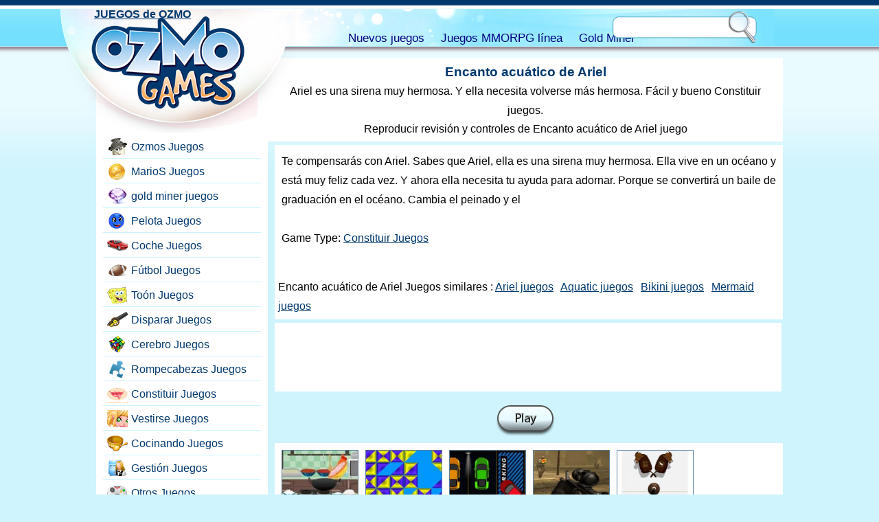

--- FILE ---
content_type: text/html; charset=UTF-8
request_url: https://www.ozmogames.com/games/make-up/ariel-s-aquatic-charm.game
body_size: 5211
content:
<!DOCTYPE HTML><html lang="es-US"><head><meta charset="utf-8"><base href="https://ozmogames.com/"><title>Encanto acuático de Ariel</title><meta name="description" content="Ariel es una sirena muy hermosa. Y ella necesita volverse más hermosa.:Constituir"><link rel="alternate" type="application/rss+xml" title="JUEGOS de OZMO" href="https://ozmogames.com/rss.xml">
<style>html,body,div,span,h1,h2,h3,h4,h5,h6,p,a,img,u,i,center,ol,ul,li,form,label,legend,embed{border:0;font-size:1em;font:inherit;vertical-align:baseline;margin:0;padding:0}body{line-height:1;font-family:Arial,sans-serif;font-size:1em;background:#cff4fd url(https://ozmogames.com/tema/bg.png) repeat-x;margin:0;padding:0}p{line-height:180%}a{color:#00386e}a:hover{color:#135391}a img{border:none}#headw{width:98%;height:75px;position:absolute;top:0}#head{height:54px;background:#6edefd url(https://ozmogames.com/tema/nav.jpg) center top;width:1000px;position:relative;margin:13px auto 0}#nav{margin-left:50px;height:30px;width:500px;position:absolute;top:25px;left:330px;line-height:35px}#nav a{text-decoration:none;margin-right:20px;font-size:1.05em;color:navy}#nav a:hover{text-decoration:underline}#logo{background:url(https://ozmogames.com/tema/logo.png) no-repeat;width:315px;height:181px;position:absolute;left:-40px}#logorgh{background:url(https://ozmogames.com/tema/logo.png) no-repeat;background-position:right top;width:29px;height:115px;position:absolute;left:275px}#logo a{width:220px;height:150px;display:block;margin-left:50px}#src{width:210px;height:47px;position:absolute;right:20px;background:url(https://ozmogames.com/tema/src.png) no-repeat;top:3px;padding:5px 0 0 5px}#src form{margin:0;padding:0}#txt{border:0;float:left;width:157px;height:23px;line-height:23px;padding-left:5px;margin-top:6px;background:#fff}#btn{border:0;width:38px;height:35px;cursor:pointer;float:left;margin-left:3px;background:none}#page{width:1000px;overflow:hidden;margin:75px auto 0}#left{width:250px;float:left;overflow:hidden}#right{width:750px;float:right;overflow:hidden}#bar{width:250px;min-height:700px;background:#fff}#bar ul{padding-top:125px;width:230px;margin-left:10px;list-style:none}#bar ul li{height:25px;border-bottom:1px solid #c9f4ff;padding-bottom:5px;margin-bottom:5px}#bar ul li a{background:url(https://ozmogames.com/tema/icn.png) no-repeat;padding-left:40px;display:block;height:25px;line-height:25px;text-decoration:none;width:185px;border:1px solid #fff;border-radius:5px;background-position:5px 0}#bar ul li a:hover{background-color:#fcd1a8;border:1px solid #fcd1a8;border-radius:5px}#bar .g1{background-position:5px 0}#bar .g3{background-position:5px -25px}#bar .g4{background-position:5px -50px}#bar .g5{background-position:5px -75px}#bar .g6{background-position:5px -100px}#bar .g7{background-position:5px -125px}#bar .g8{background-position:5px -150px}#bar .g9{background-position:5px -175px}#bar .g10{background-position:5px -200px}#bar .g11{background-position:5px -225px}#bar .g12{background-position:5px -250px}#bar .g13{background-position:5px -275px}#bar .g14{background-position:5px -300px}#bar .g15{background-position:5px -325px}#bar .g16{background-position:5px -350px}#bar .g17{background-position:5px -375px}.lastgm{width:360px;height:313px;float:right;overflow:hidden;text-align:center}.lastgm img{width:345px;height:229px;border:1px solid #597da1;margin:6px auto;margin-bottom:10px}.lastgm h2{text-align:center;font-weight:700}.lastgm span{display:block}.gm{width:180px;float:left;text-align:center;margin-bottom:10px;height:146px;overflow:hidden}.gm img{border:1px solid #597da1}.gm span{display:block;font-size:0.6em;color:#444}#content{margin-top:10px}#content h1{font-size:1.2em;font-weight:700;color:#00386e}.header{text-align:center;background:#fff;margin-bottom:5px;padding:10px 0}.header p{padding:5px}.body{background:#fff;overflow:hidden;margin-left:10px;min-height:700px;padding:10px}#foot{height:90px;background:navy url(https://ozmogames.com/tema/foot.gif) repeat-x;margin-top:20px;color:#fff}#foot a{color:#fff}#foot .ft{width:800px;height:90px;padding-top:5px;margin:0 auto}#foot .ft p{text-align:center}.oz{width:108px;height:66px;background:url(https://ozmogames.com/tema/ozmo.png) no-repeat;display:block;float:left;margin-right:10px}.adv_mid{height:500px;width:750px}.adv1{width:336px;height:280px;background:#fff;margin:100px auto 30px}.desc{background:#fff;margin-left:10px;overflow:hidden;padding:10px}.desc h1{font-size:1.2em;margin:20px 0}.desc h2{font-size:1.1em;font-weight:700;color:#00386e}.playw{height:50px;padding-top:50px;text-align:center}.play{width:86px;height:45px;background:url(https://ozmogames.com/tema/play.png) no-repeat;display:block;margin:0 auto}.oyna{width:86px;height:45px;background:url(https://ozmogames.com/tema/oyna.png) no-repeat;display:block;margin:0 auto}.play_mid{width:740px;height:555px;background:#fff;position:relative;margin:0 auto 0 10px}#gamewrap{position:absolute;z-index:100}.others{background:#fff;overflow:hidden;margin:5px 0 0 10px;padding:10px 0 0 10px}.others div{width:112px;float:left;text-align:center;margin-right:10px;margin-bottom:10px;height:75px;overflow:hidden}.lft_games{background:#fff;overflow:hidden;margin:5px 0;padding:10px 0 0 10px}.lft_games div{width:112px;float:left;text-align:center;margin-right:5px;margin-bottom:5px;height:75px;overflow:hidden}.lft_games h2{font-size:1.1em;color:#00386E;font-weight:700}.gamesquar{width:740px;height:555px;position:relative;top:0}.hideload{width:1px;height:1px;overflow:hidden;background:#fff;top:-5000px;position:absolute}#waiter .img{width:172px;height:114px;display:block;margin:0 auto}#gerisay{width:200px;height:20px;display:block;text-align:center;margin:0 auto}.mmog{border-top:1px solid #ccc;width:98%;min-height:150px;overflow:hidden;padding-top:10px;margin:10px 0}.mmog h2{font-size:1.1em;margin:0}.mmog p{margin:0;padding:5px}.mmog a{text-decoration:none}.mmog a img{border:1px solid #ccc;width:200px;height:150px;float:left;margin-right:10px}.mmog a:hover img{border:1px solid red}.mmog a:hover{color:red}.mmog strong{display:block;height:20px;text-align:center;overflow:hidden}.pgn{display:block;height:30px;width:680px;clear:left;margin:6px auto}.pgn a{font-size:1.1em;background:#EEE no-repeat;overflow:hidden;text-align:center;float:left;margin-right:5px;text-decoration:none;color:#444;line-height:25px;font-weight:700;border:1px solid #CCC;padding:2px 8px}.pgn a:hover{background-color:#fbc998;color:#444}.pgn a.aktifsayfa,.pgn a.aktifsayfa:hover{background-color:#57b2e5;color:#EEE;cursor:default}.pgn .index{font-size:.9em}.desc_ads_336{width:336px;height:280px;float:right;margin-left:10px;margin-bottom:50px}.play_ads_728{height:90px;background:#fff;margin:5px 0 0 10px;padding:5px;width:728px}.leftad160{padding-top:130px;padding-bottom:10px}.desc_dip_336{width:336px;height:280px;margin:10px}.pad{padding:20px}.bod{background:#fff;overflow:hidden;margin:5px 0 0 10px;padding:10px 0 0 10px}.bod_thin{background:#fff;overflow:hidden;margin:0 0 0 10px;padding:5px}.gtags a{margin-right:7px}.lastup{color:#888}#ozmosa{width:200px;height:200px;margin:0 auto;padding:20px 0}.yok{display:none}.lastgm a:hover img,.gm a:hover img,.others a:hover img,.lft_games a:hover img{border:1px solid #f6a250}.lastgm a,.gm a{line-height:.8em;font-size:.85em;text-decoration:none;color:#00386e;font-weight:500}.lastgm a:hover,.gm a:hover{color:#f6a250;text-decoration:underline}.play:hover,.oyna:hover{background-position:0 -45px}.others img,.lft_games img{border:1px solid #597da1;width:110px;height:73px}#waiter,
#ozmoska{width:auto;height:100px;margin:0 auto; background-image: url(https://ozmogames.com/ajax.gif);background-repeat:no-repeat; background-position: center center ; margin-top: 20px}#bar .g101{background-position:5px -400px}#bar .g102{background-position:5px -425px}#bar .g103{background-position:5px -450px}#bar .g104{background-position:5px -475px}#mmorpg{width:230px;margin-left:10px;overflow:hidden}#mmorpg div{height:115px;margin-bottom:7px;width:230}#mmorpg h2{text-align:center;font-weight:bold;margin-bottom:3px;background:navy;color:#FFF;padding:3px 0}#mmorpg ul{margin:0 ;padding:0 }#mmorpg ul li a{background:url(https://ozmogames.com/tema/mm_icn.png) no-repeat }#mmorpg .mmp_1{background-position:5px 0px }#mmorpg .mmp_2{background-position:5px -25px }#mmorpg .mmp_3{background-position:5px -50px }#mmorpg .mmp_4{background-position:5px -75px }.adsCat{width:336px;height:280px;margin:10px;margin-bottom:1em}.double300{width:100%;height:250px}.double300 div{width:300px;height:250px;float:left}double300b{margin-left:10px}.ikiparca{display:block;width:50%;float:left}
.downlink{margin-bottom: 10px; margin-right: 10px; display: inline-block}
.downlink .img{width: 200px; height: 70px}

@media only screen and (max-width:767px){
body{background:#fff}
.oz{background:#000;line-height:1.5em;text-align:center}
.adsCat{height:inherit;width:100%}
#headw{overflow:hidden;height:95px;width:100%}
#head{width:100%;height:95px}
#logo{background-image:none;left:-10px;width:45%;height:58px;overflow:hidden;margin-top:10px}
#logo a{margin-left:15px;text-decoration:none; display:block;background:url(https://ozmogames.com/tema/logomini.png) no-repeat 0px 15px;height:56px;width:80%}
#logo a:hover{text-decoration:underline}
#head{width:100%;margin:3px auto 0}#logorgh{display:none}
#nav{bottom:0px;top:60px;right:0;left:inherit;text-align:left;margin-left:10px;width:90%;height: auto}
#nav a{margin-right:15px}#src{margin-right:0}#right{width:100%}#left{width:100%}#page{width:100%}.body{min-height:300px;width:100%;margin-left:0;padding:0}.gm{height:160px}.gm a{padding:5px 0;font-size:.6em;line-height:1em}.gm img{margin-bottom:.5em;width:172px;height:114px }.pgn{padding-left:20px}#bar{width:100%}#bar ul{width:99%}#bar ul li{width:50%;float:left;margin-bottom:10px}#mmorpg{width:100%}#mmorpg div{width:50%;float:left}#foot{height:inherit;margin-top:10px;background-image:none;padding-bottom:20px}#foot .ft{height:inherit;width:100%}.play_ads_728{width:336px;height:280px}
.play_mid{width: 100%}.pgn a{margin-right:10px}.double300b{margin-top:10px;margin-left:0}
#waiter .img{margin:0 auto;height:auto; width:auto}
#ozmoska{width:auto;height:50px; margin-top:5px}
.downlink img{width:150px; height:53px}
#content{margin-top:50px}
#foot{height:auto;background:navy;margin-top:10px;color:#fff}
.others{height:auto}
}
@media only screen and (max-width:488px){
#content{margin-top:100px}
#logo,#nav,#src,#head{display:block;width:100%;height:auto;position:relative;float:left;clear:both;margin:0;padding:0}
#headw{height:auto}
#head{background:#fff}
#nav{top:10px;left:10px}
#nav a{margin-right:10px}
#src{height:47px;margin-right:0;right:0;width:210px;margin:0 auto;margin-left:10px}
#txt{margin-top:10px;margin-left:5px}
#logo a{width:150px;margin:0 auto;margin-top:10px}
#bar ul li{width:100%}
#bar ul li a{width:95%}
}
</style><meta name="viewport" content="width=device-width,initial-scale=1,user-scalable=yes,maximum-scale=10">
<meta charset="utf-8"><base href="https://ozmogames.com/">
</head><body><div id="page"><div id="right"><div id="content">
    <div class="header">
    	<h1>Encanto acuático de Ariel</h1>
    	<p>Ariel es una sirena muy hermosa. Y ella necesita volverse más hermosa. Fácil y bueno Constituir juegos.</p>
        <h2>Reproducir revisión y controles de Encanto acuático de Ariel juego</h2>
    </div>
    <div class="desc">
    <p> Te compensarás con Ariel. Sabes que Ariel, ella es una sirena muy hermosa. Ella vive en un océano y está muy feliz cada vez. Y ahora ella necesita tu ayuda para adornar. Porque se convertirá un baile de graduación en el océano. Cambia el peinado y el <p><br>Game Type: <a href="https://ozmogames.com/games/make-up/">Constituir Juegos</a></p>
    </div>

    <div class="bod_thin"><p class="gtags"><br>Encanto acuático de Ariel Juegos similares : <a href="https://ozmogames.com/online-games/ariel-games.htm">Ariel juegos</a> <a href="https://ozmogames.com/online-games/aquatic-games.htm">Aquatic juegos</a> <a href="https://ozmogames.com/online-games/bikini-games.htm">Bikini juegos</a> <a href="https://ozmogames.com/online-games/mermaid-games.htm">Mermaid juegos</a> </p></div>

</div>

<div class="play_ads_728"><script async src="https://pagead2.googlesyndication.com/pagead/js/adsbygoogle.js"></script><!-- Ozmo_728 --><ins class="adsbygoogle"
style="display:inline-block;width:728px;height:90px"
data-ad-client="ca-pub-9091658983819420"
data-ad-slot="6938100601"></ins><script>(adsbygoogle = window.adsbygoogle || []).push({});</script></div>

<div class="playw" style="padding-top:20px;"><a href="https://ozmogames.com/games/make-up/ariel-s-aquatic-charm.play" class="play" title="jugar Encanto acuático de Ariel"></a></div>


<div class="others">
<div><a href="https://ozmogames.com/games/cooking/lasagna.game"><img src="https://ozmogames.com/up/img/2mh.jpg" alt="Lasaña"></a></div><div><a href="https://ozmogames.com/games/skill-brain/rotate-blocks.game"><img src="https://ozmogames.com/up/img/58m.jpg" alt="Rotar bloques"></a></div><div><a href="https://ozmogames.com/games/car-drive/car-parking.game"><img src="https://ozmogames.com/up/img/5b.jpg" alt="Aparcamiento de coches"></a></div><div><a href="https://ozmogames.com/games/shoot-hit/hard-battle.game"><img src="https://ozmogames.com/up/img/qn.jpg" alt="Batalla dura"></a></div><div><a href="https://ozmogames.com/games/football-sport/cow-curling.game"><img src="https://ozmogames.com/up/img/3uv.jpg" alt=" Rizado de vacas"></a></div><div><a href="https://ozmogames.com/games/toon/popeye-kiss.game"><img src="https://ozmogames.com/up/img/18r.jpg" alt="Beso de Popeye"></a></div><div><a href="https://ozmogames.com/games/skill-brain/memory-treats.game"><img src="https://ozmogames.com/up/img/1gr.jpg" alt="Memoria golosina"></a></div><div><a href="https://ozmogames.com/games/gold-jewelry/jewel-crush.game"><img src="https://ozmogames.com/up/img/51s.jpg" alt="Aplastamiento de joyas"></a></div><div><a href="https://ozmogames.com/games/cooking/lemonade.game"><img src="https://ozmogames.com/up/img/2np.jpg" alt="Limonada"></a></div><div><a href="https://ozmogames.com/games/management/happy-farm.game"><img src="https://ozmogames.com/up/img/1qi.jpg" alt="Granja felíz"></a></div></div>

<div class="play_ads_728"><script async src="https://pagead2.googlesyndication.com/pagead/js/adsbygoogle.js"></script><!-- Ozmo_728 --><ins class="adsbygoogle"
style="display:inline-block;width:728px;height:90px"
data-ad-client="ca-pub-9091658983819420"
data-ad-slot="6938100601"></ins><script>(adsbygoogle = window.adsbygoogle || []).push({});</script></div>
</div>
	<div id="left">
    	<div id="bar">
        	<ul>
        		<li><a href="https://ozmogames.com/games/ozmo/" class="g1">Ozmos Juegos</a></li><li><a href="https://ozmogames.com/games/super-mario/" class="g3">MarioS Juegos</a></li><li><a href="https://gold-miner-games.com/goldminer/" class="g17">gold miner juegos</a></li><li><a href="https://ozmogames.com/games/ball/" class="g4">Pelota Juegos</a></li><li><a href="https://ozmogames.com/games/car-drive/" class="g5">Coche Juegos</a></li><li><a href="https://ozmogames.com/games/football-sport/" class="g6">Fútbol Juegos</a></li><li><a href="https://ozmogames.com/games/toon/" class="g7">Toón Juegos</a></li><li><a href="https://ozmogames.com/games/shoot-hit/" class="g8">Disparar Juegos</a></li><li><a href="https://ozmogames.com/games/skill-brain/" class="g9">Cerebro Juegos</a></li><li><a href="https://ozmogames.com/games/puzzle/" class="g10">Rompecabezas Juegos</a></li><li><a href="https://ozmogames.com/games/make-up/" class="g11">Constituir Juegos</a></li><li><a href="https://ozmogames.com/games/dress-up/" class="g12">Vestirse Juegos</a></li><li><a href="https://ozmogames.com/games/cooking/" class="g13">Cocinando Juegos</a></li><li><a href="https://ozmogames.com/games/management/" class="g14">Gestión Juegos</a></li><li><a href="https://ozmogames.com/games/others/" class="g15">Otros Juegos</a></li><li><a href="https://ozmogames.com/games/adventure/" class="g16">Aventura Juegos</a></li><li><a href="https://ozmogames.com/games/gold-jewelry/" class="g17">Joyas de oro Juegos</a></li>				<li><a href="https://ozmogames.com/online-games/pink-games.htm" class="g103">Rosa Juegos</a></li>
				<li><a href="https://ozmogames.com/online-games/color-games.htm" class="g102">Color Juegos</a></li>
				<li><a href="https://ozmogames.com/online-games/girl-games.htm" class="g101">Chica Juegos</a></li>
        </ul>					<div id="mmorpg">
					<h2>Juegos de MMORPG en línea</h2>
<ul>
<li><a class="mmp_1" href="https://ozmogames.com/online-mmorpg-games/4story.rpg">Gratis Mmorpg 4story</a></li>
<li><a class="mmp_2" href="https://gold-miner-games.com/ara/">gold miner</a></li>
<li><a class="mmp_2" href="https://ozmogames.com/online-mmorpg-games/planetside-2.rpg">Mmorpg War Planetside</a></li>
<li><a class="mmp_3" href="https://ozmogames.com/online-mmorpg-games/tera-the-exiled-realm-of-arborea.rpg">Mmorpg Tera enLínea</a></li>
<li><a class="mmp_4" href="https://ozmogames.com/online-mmorpg-games/aika.rpg">enLínea PvP Mmorpg</a></li>
</ul>
					</div>
		            
        </div>
    </div></div>
<div id="headw">
    <div id="head">
        <div id="logo">
            <a href="https://ozmogames.com/"><strong>JUEGOS de OZMO</strong></a>
        </div><div id="logorgh"></div>
        <div id="nav">
            <a href="https://ozmogames.com/new-free-games/">Nuevos juegos</a>
            <a href="https://ozmogames.com/online-mmorpg-games/">Juegos MMORPG línea</a>
            <a href="https://gold-miner-games.com/">Gold Miner</a>
        </div>
        <div id="src">
            <form name="form1" method="post" action="https://ozmogames.com/find/">
            	<label><input type="text" name="txt" id="txt" aria-label="search text"></label>
            	<input type="submit" name="btn" id="btn" value="" aria-label="search button">
            </form>
        </div>
    </div>
</div>
<div id="foot">
	<div class="ft">
    	<a href="https://ozmogames.com/" class="oz"><strong>JUEGOS de OZMO</strong></a>
        <p>Ozmo Games y Gamikro <a href="https://www.gamikro.com/">Gamikro</a> son la página más rica del equipo de creación de juegos Gold Miner. Juega gratis a todos los juegos de minería de oro en línea. También puedes obtener información sobre nuevos juegos mmorpg en línea en <a href="https://gold-miner-games.com/"><strong>gold miner</strong></a> en bitcoin como juegos de minería página dorada, como en este juego de <a href="https://bubblepopball.com/">bubble game</a>.
        </p>
    </div>
</div><script defer src="https://static.cloudflareinsights.com/beacon.min.js/vcd15cbe7772f49c399c6a5babf22c1241717689176015" integrity="sha512-ZpsOmlRQV6y907TI0dKBHq9Md29nnaEIPlkf84rnaERnq6zvWvPUqr2ft8M1aS28oN72PdrCzSjY4U6VaAw1EQ==" data-cf-beacon='{"version":"2024.11.0","token":"622903bb53bb418a93a37266b747dca8","r":1,"server_timing":{"name":{"cfCacheStatus":true,"cfEdge":true,"cfExtPri":true,"cfL4":true,"cfOrigin":true,"cfSpeedBrain":true},"location_startswith":null}}' crossorigin="anonymous"></script>
</body></html>

--- FILE ---
content_type: text/html; charset=utf-8
request_url: https://www.google.com/recaptcha/api2/aframe
body_size: 261
content:
<!DOCTYPE HTML><html><head><meta http-equiv="content-type" content="text/html; charset=UTF-8"></head><body><script nonce="AMOsYNYPTJXGexVUkd5IDA">/** Anti-fraud and anti-abuse applications only. See google.com/recaptcha */ try{var clients={'sodar':'https://pagead2.googlesyndication.com/pagead/sodar?'};window.addEventListener("message",function(a){try{if(a.source===window.parent){var b=JSON.parse(a.data);var c=clients[b['id']];if(c){var d=document.createElement('img');d.src=c+b['params']+'&rc='+(localStorage.getItem("rc::a")?sessionStorage.getItem("rc::b"):"");window.document.body.appendChild(d);sessionStorage.setItem("rc::e",parseInt(sessionStorage.getItem("rc::e")||0)+1);localStorage.setItem("rc::h",'1770052831927');}}}catch(b){}});window.parent.postMessage("_grecaptcha_ready", "*");}catch(b){}</script></body></html>